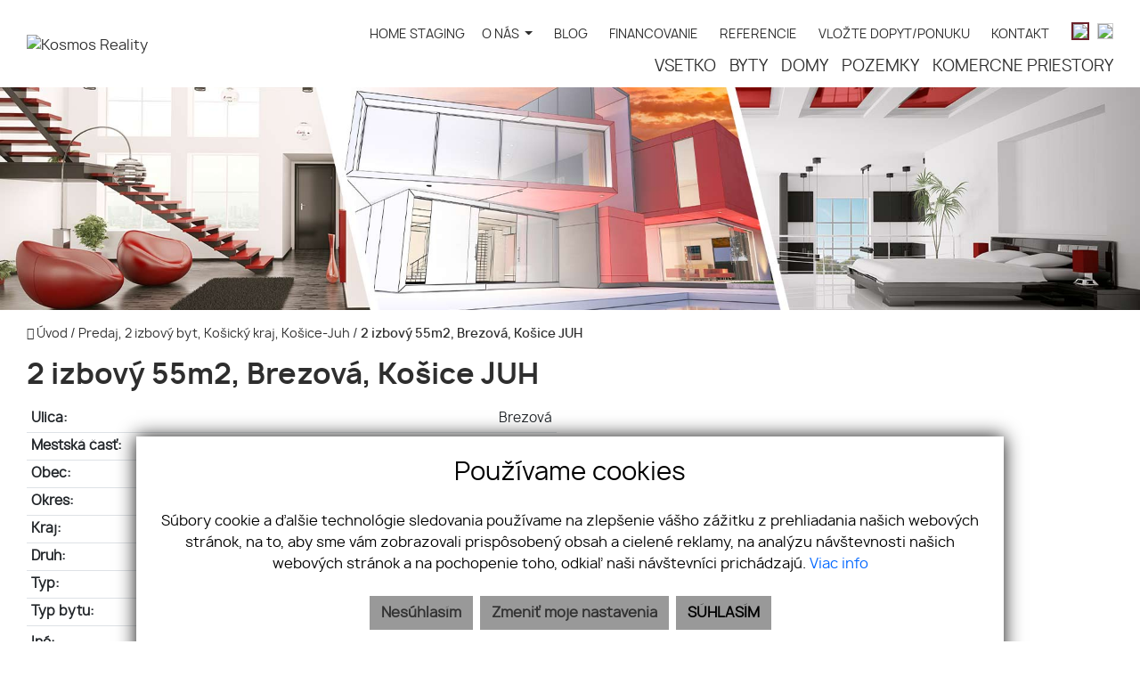

--- FILE ---
content_type: text/html; charset=UTF-8
request_url: https://www.kosmosreality.sk/nehnutelnost/1451-2-izbovy-55m2-brezova-kosice-juh
body_size: 11568
content:
<!DOCTYPE html><html lang="sk">
    <head>
        <!-- template -->
        <meta charset="utf-8" >
        <meta http-equiv="X-UA-Compatible" content="IE=edge" >
        <meta name="viewport" content="width=device-width, initial-scale=1.0, maximum-scale=1.0, minimum-scale=1.0, user-scalable=no" >
        <meta property="og:type" content="website">
<meta name="theme-color" content="#6a2029">
<meta name="msapplication-navbutton-color" content="#6a2029">
<meta name="apple-mobile-web-app-status-bar-style" content="#6a2029">
<meta property="robots" content="none">
<meta name="description" content="Na predaj atypický tehlový 2 izbový byt, ulica Brezová Košice-Juh">
<meta name="keywords" content="Predaj,2-izbový byt,Košice-Juh">
<meta property="og:title" content="2 izbový 55m2, Brezová, Košice JUH">
<meta property="og:description" content="Na predaj atypický tehlový 2 izbový byt, ulica Brezová Košice-Juh">
<meta property="og:url" content="https://www.kosmosreality.sk/nehnutelnost/1451-2-izbovy-55m2-brezova-kosice-juh">
<meta property="twitter:title" content="2 izbový 55m2, Brezová, Košice JUH">
<meta property="twitter:description" content="Na predaj atypický tehlový 2 izbový byt, ulica Brezová Košice-Juh">
<meta property="twitter:url" content="https://www.kosmosreality.sk/nehnutelnost/1451-2-izbovy-55m2-brezova-kosice-juh">
<meta property="og:image" content="https://www.kosmosreality.sk/imgcache/cw/1200/ch/630/-63ca83973240c013b319c54a.jpg">
<meta property="twitter:image" content="https://www.kosmosreality.sk/imgcache/cw/1200/ch/630/-63ca83973240c013b319c54a.jpg">        <meta name="author" content="webex.digital" >
        <meta name="format-detection" content="telephone=no" >
        <title>2 izbový 55m2, Brezová, Košice JUH | kosmosreality.sk</title>                <link href="https://www.kosmosreality.sk/nehnutelnost/1451-2-izbovy-55m2-brezova-kosice-juh" rel="canonical" />
        <link href="/echelon/dist/styles.min.css?v=202601" rel="stylesheet" />
        <link href="/dist/styles.min.css?v=202601" rel="stylesheet" />
        <link rel="shortcut icon" href="/images/favicon.ico" />
        
        <!--[if lt IE 9]>
            <script src="https://oss.maxcdn.com/libs/html5shiv/3.7.0/html5shiv.js"></script>
            <script src="https://oss.maxcdn.com/libs/respond.js/1.3.0/respond.min.js"></script>
        <![endif]-->

        <script >
    //<!--
                    (function() {
                    var submitForm = function () {
                        var form = document.getElementById('form1731048776307zvn7z');

                        if (form) {
                            form.submit();
                        }
                    };

                    var initCaptcha = function () {
                        var widgetId = grecaptcha.render('capctcha-form1731048776307zvn7z', {
                            'sitekey'          : '6LcLlFMfAAAAADuyieX8gN4sX2wRb8_XFMqT0K-c',
                            'theme'            : 'light',
                            'type'             : 'image',
                            'size'             : 'invisible',
                            'tabindex'         : '0',
                            'callback'         : submitForm,
                            'expired-callback' : '',
                            'error-callback'   : ''
                        });

                        // execute recaptcha on submit
                        var form = document.getElementById('form1731048776307zvn7z');

                        var callback = function (event) {
                            grecaptcha.execute(widgetId);
                            event.preventDefault();
                        };

                        if (form.addEventListener) {
                            form.addEventListener("submit", callback, false);
                        } else if (form.attachEvent) {
                            form.attachEvent('onsubmit', callback);
                        }
                    }

                    window.recapchaContainer = window.recapchaContainer || [];
                    window.recapchaContainer.push(initCaptcha)

                    if (typeof window.renderReCaptcha !== 'function') {
                        window.renderReCaptcha = function () {
                            if (window.recapchaContainer) {
                                window.recapchaContainer.forEach(function (fn) {
                                    fn();
                                });
                            }
                        }
                    }
                })(window);
    //-->
</script>
<script  async="async" defer="defer" src="https://www.google.com/recaptcha/api.js?hl=sk&render=explicit&onload=renderReCaptcha"></script>
<script >
    //<!--
                    (function() {
                    var submitForm = function () {
                        var form = document.getElementById('form1731048804021rd4al');

                        if (form) {
                            form.submit();
                        }
                    };

                    var initCaptcha = function () {
                        var widgetId = grecaptcha.render('capctcha-form1731048804021rd4al', {
                            'sitekey'          : '6LcLlFMfAAAAADuyieX8gN4sX2wRb8_XFMqT0K-c',
                            'theme'            : 'light',
                            'type'             : 'image',
                            'size'             : 'invisible',
                            'tabindex'         : '0',
                            'callback'         : submitForm,
                            'expired-callback' : '',
                            'error-callback'   : ''
                        });

                        // execute recaptcha on submit
                        var form = document.getElementById('form1731048804021rd4al');

                        var callback = function (event) {
                            grecaptcha.execute(widgetId);
                            event.preventDefault();
                        };

                        if (form.addEventListener) {
                            form.addEventListener("submit", callback, false);
                        } else if (form.attachEvent) {
                            form.attachEvent('onsubmit', callback);
                        }
                    }

                    window.recapchaContainer = window.recapchaContainer || [];
                    window.recapchaContainer.push(initCaptcha)

                    if (typeof window.renderReCaptcha !== 'function') {
                        window.renderReCaptcha = function () {
                            if (window.recapchaContainer) {
                                window.recapchaContainer.forEach(function (fn) {
                                    fn();
                                });
                            }
                        }
                    }
                })(window);
    //-->
</script>
<script >
    //<!--
                    (function() {
                    var submitForm = function () {
                        var form = document.getElementById('form1731048839909v3gf4');

                        if (form) {
                            form.submit();
                        }
                    };

                    var initCaptcha = function () {
                        var widgetId = grecaptcha.render('capctcha-form1731048839909v3gf4', {
                            'sitekey'          : '6LcLlFMfAAAAADuyieX8gN4sX2wRb8_XFMqT0K-c',
                            'theme'            : 'light',
                            'type'             : 'image',
                            'size'             : 'invisible',
                            'tabindex'         : '0',
                            'callback'         : submitForm,
                            'expired-callback' : '',
                            'error-callback'   : ''
                        });

                        // execute recaptcha on submit
                        var form = document.getElementById('form1731048839909v3gf4');

                        var callback = function (event) {
                            grecaptcha.execute(widgetId);
                            event.preventDefault();
                        };

                        if (form.addEventListener) {
                            form.addEventListener("submit", callback, false);
                        } else if (form.attachEvent) {
                            form.attachEvent('onsubmit', callback);
                        }
                    }

                    window.recapchaContainer = window.recapchaContainer || [];
                    window.recapchaContainer.push(initCaptcha)

                    if (typeof window.renderReCaptcha !== 'function') {
                        window.renderReCaptcha = function () {
                            if (window.recapchaContainer) {
                                window.recapchaContainer.forEach(function (fn) {
                                    fn();
                                });
                            }
                        }
                    }
                })(window);
    //-->
</script>                            </head>
    <body>
 

    
                <div id="e3cookie-banner-container" class="container-fluid bg-white text-dark fixed-bottom">
    <div class="row mx-n3 m-md-n4 justify-content-center">
        <div class="col-9 m-0 p-3 p-md-4 bg-white border-bottom e3cookie-shadow">
            <div class="row my-n2 m-md-n4">
                <div class="col-12 py-2 p-md-4 text-center">
                    <h3 class="e3cookie-title">Používame cookies</h3>
                </div>
            </div>
            <div class="row my-n2 m-md-n4">
                <div class="col-12 py-2 p-md-4 text-center">
                    <p class="e3cookie-text m-0">
                        Súbory cookie a ďalšie technológie sledovania používame na zlepšenie vášho zážitku z prehliadania našich webových stránok, na to, aby sme vám zobrazovali prispôsobený obsah a cielené reklamy, na analýzu návštevnosti našich webových stránok a na pochopenie toho, odkiaľ naši návštevníci prichádzajú.                        <a class="e3cookie-text e3cookie-text-link" href="/pravidla-cookies" target="_blank">
                            Viac info                        </a>
                    </p>
                </div>
            </div>
            <div class="row my-n2 m-md-n4">
                <div class="col-12 py-2 p-md-4 text-center">
                    <div class="row justify-content-center m-n1 mb-md-2">
                                                    <div class="col-12 col-sm-6 col-md-auto order-1 order-sm-2 order-md-3 p-1">
                                <button
                                    id="e3acceptCookie"
                                    class="btn btn-block btn-success rounded-0 e3cookie-btn-text"
                                    type="button"
                                >
                                    SÚHLASÍM                                </button>
                            </div>
                                                                            <div class="col-12 col-sm-6 col-md-auto order-2 order-sm-1 order-md-1 p-1">
                                <button
                                    id="e3refuseCookie"
                                    class="btn btn-block btn-danger rounded-0 e3cookie-btn-text-darker"
                                    type="button"
                                >
                                Nesúhlasím                                </button>
                            </div>
                                                                            <div class="col-12 col-md-auto order-3 order-sm-3 order-md-2 p-1">
                                <button
                                    id="e3setCookie"
                                    class="btn btn-block btn-danger rounded-0 e3cookie-btn-text-darker"
                                    data-toggle="modal"
                                    data-target="#e3cookieSettingsModal"
                                    type="button"
                                >
                                    Zmeniť moje nastavenia                                </button>
                            </div>
                                            </div>
                </div>
            </div>
        </div>
    </div>
</div>

<div class="modal fade" id="e3cookieSettingsModal" tabindex="-1" aria-labelledby="exampleModalLabel" aria-hidden="true">
    <div class="modal-dialog modal-xl modal-dialog-centered modal-dialog-scrollable">
        <div class="modal-content rounded-0 e3cookie-shadow">
            <div class="modal-header">
                <h3 class="modal-title e3cookie-title" id="exampleModalLabel">Nastavenie súborov cookie</h3>
                <button
                    type="button"
                    class="close"
                    data-dismiss="modal"
                    aria-label="Zatvoriť"
                >
                    <span aria-hidden="true">&times;</span>
                </button>
            </div>
            <div class="modal-body">
                <div class="row">
                    <div class="col-sm-12 col-md-6 col-xl mb-2">
                        <label class="e3custom-checkbox">
                            <input
                                type="checkbox"
                                checked="checked"                                id="e3cookie-strictly"
                            />
                            Nevyhnutne potrebné cookies                            <span class="e3checkmark"></span>
                        </label>
                        <p><p>Tieto súbory cookie sú nevyhnutné na to, aby sme vám mohli poskytovať služby dostupné prostredníctvom našej webovej stránky a aby ste mohli používať určité funkcie našej webovej stránky.</p>

<p>Bez týchto súborov cookie vám nemôžeme poskytnúť určité služby na našom webe.</p>
</p>
                    </div>
                    <div class="col-sm-12 col-md-6 col-xl mb-2">
                        <label class="e3custom-checkbox">
                            <input
                                type="checkbox"
                                                                id="e3cookie-functionality"
                            />
                            Funkčné cookies                            <span class="e3checkmark"></span>
                        </label>
                        <p><p>Tieto súbory cookie sa používajú na to, aby vám poskytli osobnejšie prostredie na našej webovej stránke, a na zapamätanie si rozhodnutí, ktoré urobíte pri používaní našej webovej stránky.</p>

<p>Napríklad môžeme použiť funkčné cookies na zapamätanie vašich jazykových preferencií alebo na zapamätanie vašich prihlasovacích údajov.</p>
</p>
                    </div>
                    <div class="col-sm-12 col-md-6 col-xl mb-2">
                        <label class="e3custom-checkbox">
                            <input
                                type="checkbox"
                                                                id="e3cookie-tracking"
                            />
                            Sledovacie a výkonnostné cookies                            <span class="e3checkmark"></span>
                        </label>
                        <p><p>Tieto súbory cookie sa používajú na zhromažďovanie informácií na analýzu prenosu na našom webe a toho, ako návštevníci používajú náš web.</p>

<p>Tieto súbory cookie môžu napríklad sledovať napríklad to, koľko času strávite na webových stránkach alebo navštívených stránkach, čo nám pomáha pochopiť, ako môžeme pre vás vylepšiť naše webové stránky.</p>

<p>Informácie zhromaždené prostredníctvom týchto súborov cookie na sledovanie a výkonnosť neidentifikujú žiadneho jednotlivého návštevníka.</p>
</p>
                    </div>
                    <div class="col-sm-12 col-md-6 col-xl mb-2">
                        <label class="e3custom-checkbox">
                            <input
                                type="checkbox"
                                                                id="e3cookie-targetingAdvertising"
                            />
                            Zacielenie a reklamné cookies                            <span class="e3checkmark"></span>
                        </label>
                        <p><p>Tieto súbory cookie sa používajú na zobrazovanie reklám, ktoré by vás mohli pravdepodobne zaujímať na základe vašich zvykov pri prehliadaní.</p>

<p>Tieto súbory cookie, ktoré slúžia pre náš obsah a/alebo poskytovateľov reklám, môžu kombinovať informácie zhromaždené z našej webovej stránky s ďalšími informáciami, ktoré nezávisle zhromaždili, týkajúce sa aktivít vášho webového prehliadača v rámci ich siete webových stránok.</p>

<p>Ak sa rozhodnete odstrániť alebo zakázať tieto súbory cookie pre zacielenie alebo reklamu, stále sa vám budú zobrazovať reklamy, ktoré však pre vás nemusia byť relevantné.</p>
</p>
                    </div>
                </div>
            </div>
            <div class="modal-footer">
                <div class="container-fluid">
                    <div class="row justify-content-between m-n1 mb-md-2">
                        <div class="col-12 col-sm-6 col-md-auto order-1 order-sm-1 order-md-1 p-1">
                            <button
                                class="btn btn-block btn-danger rounded-0 e3cookie-btn-text-darker"
                                data-dismiss="modal"
                                id="e3saveCookie"
                                type="button"
                            >
                                Uložiť nastavenia                            </button>
                        </div>
                        <div class="col-12 col-sm-6 col-md-auto order-2 order-sm-2 order-md-2 p-1">
                            <button
                                class="btn btn-block btn-success rounded-0 e3cookie-btn"
                                data-dismiss="modal"
                                id="e3acceptAllCookie"
                                type="button"
                            >
                                Povoliť všetky                            </button>
                        </div>
                    </div>
                </div>
            </div>
        </div>
    </div>
</div>


        <!-- template -->
<div class=" page-realestate inactive hidden-offer">
    <div class="partial_header">
        <header class="container-fluid box_padding header-a">

    <div class="row py-1 align-items-center">
        <div class="col-auto">
            <div class="main_logo">
                <a href="https://www.kosmosreality.sk/"><img src="/images/main_logo.svg?v=2" width="300" height="72" class="img-fluid" alt="Kosmos Reality" /></a>
            </div>
        </div>
        <div class="col justify-content-end navigation_wrapper">
            <div class="header_nav text-right ">                 
                <div class="d-inline-block">
											

<ul id="navbar090658d69f5315779fa439f1">
                    <li class="">
                        <a  href="/home-staging" target="_self">
                HOME STAGING                </a>
                        </li>
                        <li class=" dropdown">
                        <a class="nav-link dropdown-toggle" href="/reality" id="navbarDropdown090658d69f5315779fa439f1" role="button" data-toggle="dropdown" aria-haspopup="true" aria-expanded="false" target="_self">
                O NÁS                </a>
                <div class="dropdown-menu" aria-labelledby="navbarDropdown090658d69f5315779fa439f1">
                                <a class="dropdown-item " href="/reality" target="_self">
                        REALITY                        </a>
                                                <a class="dropdown-item " href="/makleri" target="_self">
                        MAKLÉRI                        </a>
                                                <a class="dropdown-item " href="/nase-sluzby" target="_self">
                        NAŠE SLUŽBY                        </a>
                                                <a class="dropdown-item " href="/pobocka" target="_self">
                        POBOČKA                        </a>
                                                <a class="dropdown-item " href="/spolupraca" target="_self">
                        SPOLUPRÁCA                        </a>
                                                <a class="dropdown-item " href="/cennik" target="_self">
                        CENNÍK                        </a>
                                                <a class="dropdown-item " href="/reklamacny-poriadok" target="_self">
                        REKLAMAČNÝ PORIADOK                        </a>
                                                <a class="dropdown-item " href="/clenstvo-v-realitnej-unii-sr" target="_self">
                        ČLENSTVO V REALITNEJ ÚNII SR                        </a>
                                        </div>
                        </li>
                        <li class="">
                        <a  href="/blog" target="_self">
                BLOG                </a>
                        </li>
                        <li class="">
                        <a  href="/financovanie" target="_self">
                FINANCOVANIE                </a>
                        </li>
                        <li class="">
                        <a  href="/referencie" target="_self">
                REFERENCIE                </a>
                        </li>
                        <li class="">
                        <a  href="/vlozte-ponuku-dopyt" target="_self">
                VLOŽTE DOPYT/PONUKU                </a>
                        </li>
                        <li class="">
                        <a  href="/kontakt" target="_self">
                KONTAKT                </a>
                        </li>
        </ul>


										
				</div>  
                                    <div class=" text-right d-inline-block pl-3 lang-menu-flags">
            <span class="active">
            <a rel="nofollow" href="/advertlang/sk?referer=https://www.kosmosreality.sk/nehnutelnost/1451-2-izbovy-55m2-brezova-kosice-juh">
                <img src="/admin/dist/flags/4x3/sk.svg" />
            </a>
        </span>
            <span class="">
            <a rel="nofollow" href="/advertlang/en?referer=https://www.kosmosreality.sk/advert/1451-">
                <img src="/admin/dist/flags/4x3/gb.svg" />
            </a>
        </span>
    </div>
                            </div>
									<div class="shadow-sideToggleMenu"></div>
<nav class="navbar navbar-expand-lg navbar-light mainNavigation">
    

    <div class="collapse navbar-collapse justify-content-end" id="navbar04d0c286f5a7dc7c4bb5b712">
        <ul class="navbar-nav ">
                                            <li class="nav-item">
                                            <a class="nav-link d-lg-none" href="/home-staging" target="_self">
                            HOME STAGING                        </a>
                                    </li>
                
                                            <li class="nav-item dropdown">
                                            <a class="nav-link dropdown-toggle d-lg-none" href="/reality" id="navbarDropdown04d0c286f5a7dc7c4bb5b712" role="button" data-toggle="dropdown" aria-haspopup="true" aria-expanded="false" target="_self">
                            O NÁS                        </a>
                        <div class="dropdown-menu dropdown-menu-right" aria-labelledby="navbarDropdown04d0c286f5a7dc7c4bb5b712">
                                                            <a class="dropdown-item px-3 py-1 " href="/reality" target="_self">
                                    REALITY                                </a>
                                                            <a class="dropdown-item px-3 py-1 " href="/makleri" target="_self">
                                    MAKLÉRI                                </a>
                                                            <a class="dropdown-item px-3 py-1 " href="/nase-sluzby" target="_self">
                                    NAŠE SLUŽBY                                </a>
                                                            <a class="dropdown-item px-3 py-1 " href="/pobocka" target="_self">
                                    POBOČKA                                </a>
                                                            <a class="dropdown-item px-3 py-1 " href="/spolupraca" target="_self">
                                    SPOLUPRÁCA                                </a>
                                                            <a class="dropdown-item px-3 py-1 " href="/cennik" target="_self">
                                    CENNÍK                                </a>
                                                            <a class="dropdown-item px-3 py-1 " href="/reklamacny-poriadok" target="_self">
                                    REKLAMAČNÝ PORIADOK                                </a>
                                                            <a class="dropdown-item px-3 py-1 " href="/clenstvo-v-realitnej-unii-sr" target="_self">
                                    ČLENSTVO V REALITNEJ ÚNII SR                                </a>
                                                    </div>
                                    </li>
                
                                            <li class="nav-item">
                                            <a class="nav-link d-lg-none" href="/blog" target="_self">
                            BLOG                        </a>
                                    </li>
                
                                            <li class="nav-item">
                                            <a class="nav-link d-lg-none" href="/financovanie" target="_self">
                            FINANCOVANIE                        </a>
                                    </li>
                
                                            <li class="nav-item">
                                            <a class="nav-link d-lg-none" href="/referencie" target="_self">
                            REFERENCIE                        </a>
                                    </li>
                
                                            <li class="nav-item">
                                            <a class="nav-link d-lg-none" href="/vlozte-ponuku-dopyt" target="_self">
                            VLOŽTE DOPYT/PONUKU                        </a>
                                    </li>
                
                                            <li class="nav-item">
                                            <a class="nav-link d-lg-none" href="/kontakt" target="_self">
                            KONTAKT                        </a>
                                    </li>
                
                                            <li class="nav-item">
                                            <a class="nav-link " href="/nehnutelnosti" target="_self">
                            VŠETKO                        </a>
                                    </li>
                
                                            <li class="nav-item">
                                            <a class="nav-link " href="/byty" target="_self">
                            BYTY                        </a>
                                    </li>
                
                                            <li class="nav-item">
                                            <a class="nav-link " href="/domy" target="_self">
                            DOMY                        </a>
                                    </li>
                
                                            <li class="nav-item">
                                            <a class="nav-link " href="/pozemky" target="_self">
                            POZEMKY                        </a>
                                    </li>
                
                                            <li class="nav-item">
                                            <a class="nav-link " href="/komercne-priestory" target="_self">
                            KOMERČNÉ PRIESTORY                        </a>
                                    </li>
                
                            <li class="nav-item favouriteAdverts pt-0">
                                        <a class="nav-link" href="/oblubene-nehnutelnosti"><i class="fa fa-star" aria-hidden="true"></i> OBĽÚBENÉ </a>
                </li>
        </ul>
    </div>
</nav>
<div class="sideToggleButton text-right">
    <button  >
        <span class="title">MENU</span>
        <span class="icons">
        <span class="icon-bar"></span>
        <span class="icon-bar"></span>
        <span class="icon-bar"></span>
        </span>
    </button>
</div>
<div class="sideToggleMenu" id="side-toggle-menu">  
    <button type="button" class="closeButton side-toggle-menu" >
        <i class="fa fa-close"></i>
    </button>
    <ul class="navbar-nav">
        
                            <li class=" d-lg-none"  >
                    <a target="_self" href="/home-staging">HOME STAGING</a>
                </li>
                    
                            <li class="   d-lg-none">
                    <a href="/reality"   >
                        O NÁS</a>
                    
                    <ul >
                                                    <li class=" ">
                                <a target="_self" href="/reality">REALITY</a>
                            </li>
                                                    <li class=" ">
                                <a target="_self" href="/makleri">MAKLÉRI</a>
                            </li>
                                                    <li class=" ">
                                <a target="_self" href="/nase-sluzby">NAŠE SLUŽBY</a>
                            </li>
                                                    <li class=" ">
                                <a target="_self" href="/pobocka">POBOČKA</a>
                            </li>
                                                    <li class=" ">
                                <a target="_self" href="/spolupraca">SPOLUPRÁCA</a>
                            </li>
                                                    <li class=" ">
                                <a target="_self" href="/cennik">CENNÍK</a>
                            </li>
                                                    <li class=" ">
                                <a target="_self" href="/reklamacny-poriadok">REKLAMAČNÝ PORIADOK</a>
                            </li>
                                                    <li class=" ">
                                <a target="_self" href="/clenstvo-v-realitnej-unii-sr">ČLENSTVO V REALITNEJ ÚNII SR</a>
                            </li>
                                            </ul>
                </li>
                    
                            <li class=" d-lg-none"  >
                    <a target="_self" href="/blog">BLOG</a>
                </li>
                    
                            <li class=" d-lg-none"  >
                    <a target="_self" href="/financovanie">FINANCOVANIE</a>
                </li>
                    
                            <li class=" d-lg-none"  >
                    <a target="_self" href="/referencie">REFERENCIE</a>
                </li>
                    
                            <li class=" d-lg-none"  >
                    <a target="_self" href="/vlozte-ponuku-dopyt">VLOŽTE DOPYT/PONUKU</a>
                </li>
                    
                            <li class=" d-lg-none"  >
                    <a target="_self" href="/kontakt">KONTAKT</a>
                </li>
                    
                            <li class=" "  >
                    <a target="_self" href="/nehnutelnosti">VŠETKO</a>
                </li>
                    
                            <li class=" "  >
                    <a target="_self" href="/byty">BYTY</a>
                </li>
                    
                            <li class=" "  >
                    <a target="_self" href="/domy">DOMY</a>
                </li>
                    
                            <li class=" "  >
                    <a target="_self" href="/pozemky">POZEMKY</a>
                </li>
                    
                            <li class=" "  >
                    <a target="_self" href="/komercne-priestory">KOMERČNÉ PRIESTORY</a>
                </li>
                            <li class='favouriteAdverts'>
                        <a href="/oblubene-nehnutelnosti"><i class="fa fa-star" aria-hidden="true"></i> OBĽÚBENÉ </a>
        </li>
    </ul>
</div>

					
            <div class="icon_navigation">
                <ul>
                                            <li><a href="https://www.google.com/maps/place/Werferova 1, 040 11 Košice" target="_blank"><i class="fa fa-map-marker"></i></a></li>
                                                                <li><a href="tel:+421908583890"><i class="fa fa-phone"></i></a></li>
                    
                                            <li><a href="mailto:info@kosmosreality.sk"><i class="fa fa-envelope-o"></i></a></li>
                                    </ul>
            </div>
        </div>
    </div>
    <div class="progress-header-bar"></div>
</header>

    </div>
    <div class="page_image_wrapper box_margin">
                <div
            class="image"
            id="header_cover_image"
        >
            &nbsp;
        </div>

        <style>
            .no_webp #header_cover_image {
                background-image: url('/images/slider01.jpg');
            }

            .webp #header_cover_image {
                background-image: url('/images/slider01.jpg');
            }
        </style>
    </div>
	
    <div class="container-fluid box_margin box_padding breadcrumbs box_margin clearfix">
        <ul>
            <li>
                <a href="/">
                    <i class="fa fa-home" aria-hidden="true"></i> Úvod</a> /&nbsp;
            </li>
            <li>
                                <a href="https://www.kosmosreality.sk/nehnutelnosti?type=Predaj&specie=Byty&country=593e48456c99e08c2d00108a&region%5B%5D=593e48456c99e08c2d0010dd&city%5B%5D=593e48456c99e08c2d0010ea&category%5B%5D=2+izbov%C3%BD+byt&breadcrumbs=1&adverts#result-filter">
                    Predaj, 2 izbový byt, Košický kraj, Košice-Juh                </a> /  
            </li>
            <li class="active">           
                &nbsp;2 izbový 55m2, Brezová, Košice JUH            </li>
        </ul>
    </div><!-- /BREADCRUMBS-->

        <div class="container-fluid box_margin box_padding property_main">
        <div class="row">
            <div class="col-md-6 col-lg-6 product_main_content">
                <div class="realestate_title box_margin"><h1> 2 izbový 55m2, Brezová, Košice JUH</h1></div>
                <table class="table table-sm box_margin">
                    <tbody>
                                                                            <tr>
                                <th class="pr-2">Ulica:</th>
                                <td class="text-right">Brezová</td>
                            </tr>
                                                                            <tr>
                                <th class="pr-2">Mestská časť:</th>
                                <td class="text-right">Juh</td>
                            </tr>
                                                                            <tr>
                                <th class="pr-2">Obec:</th>
                                <td class="text-right">Košice-Juh</td>
                            </tr>
                                                                            <tr>
                                <th class="pr-2">Okres:</th>
                                <td class="text-right">Košice IV</td>
                            </tr>
                                                    
                            <tr>
                                <th class="pr-2">Kraj:</th>
                                <td class="text-right">Košický kraj</td>
                            </tr>
                                                                                                    <tr>
                                <th class="pr-2">Druh:</th>
                                <td class="text-right">Byty</td>
                            </tr>
                                                    <tr>
                                <th class="pr-2">Typ:</th>
                                <td class="text-right">Predaj</td>
                            </tr>
                                                    <tr>
                                <th class="pr-2">Typ bytu:</th>
                                <td class="text-right">2-izbový byt</td>
                            </tr>
                                                  
                                                        <tr>
                                <th class="pr-2 tagLabel" >Iné:</th>
                                <td class="text-right tags">
                                                                            <label>top</label>
                                                                            <label>nové</label>
                                                                            <label>tehlový byt</label>
                                                                            <label>lodžia</label>
                                                                    </td>
                            </tr>
                                            </tbody>	
                </table>

                <!-- If (Is hidden) -->
                    <!-- Else (Is hidden) -->

    </div>          
    <div class="col-md-6 col-lg-7 product_main_image">
        <div class="pmi_main_image  box_margin">
            <div class="hidden-image">
                
                    <picture>
                        <source type="image/webp" srcset="https://www.kosmosreality.sk/imgcache/cw/1011/ch/570/wt/upperleft/or/1/-63ca83973240c013b319c54a.webp">
                        <source type="image/jpg" srcset="https://www.kosmosreality.sk/imgcache/cw/1011/ch/570/wt/upperleft/or/1/-63ca83973240c013b319c54a.jpg">

                        <img
                            src="https://www.kosmosreality.sk/imgcache/cw/1011/ch/570/wt/upperleft/or/1/-63ca83973240c013b319c54a.jpg"
                            class="img-fluid"
                            alt="2 izbový 55m2, Brezová, Košice JUH"
                            />
                    </picture>
										
					<div class="pmi_main_image_nav">
													
					</div>						

                        <div class="hidden-nadpis">
                    <i class="fa fa-info-circle" aria-hidden="true"></i>&nbsp Ľutujeme táto ponuka už nie je aktuálna.                </div>
            </div>
        </div>
    </div>
    </div>
    </div><!-- /PROPERTY-MAIN-->

            <div class="container-fluid box_margin box_padding">
        
<div class="widget-realestate-list" id="1731048776307ljp88">
            <a id="properties"></a>

        <div class="row">
            <div class="col text-center text-sm-left">
                                    <div class="box_margin"><h2>Podobné nehnuteľnosti</h2></div>
                            </div>
                    </div><!-- /PROPERTY-LIST-TOP-->
        <div class="realestate-list-c ">
    <div class="row " id="paginatable">
                    <article class="col-sm-6 col-md-4 mb-3 ">
                <a href="/nehnutelnost/1759-na-predaj-3i-byt-s-loggiou-na-maurerovej-ulici-furca-kosice" class="d-block">
                    <div class="realestate_top">
                        <div class="exclusive_tag">Exkluzívna ponuka</div>                        
                                                                                        <img
                                    src="/images/double_ring.svg"
                                    alt="Na predaj 3i byt s loggiou na Maurerovej ulici–Furča, Košice"
                                    data-src="/imgcache/cw/600/ch/426/-68d50874320fbf16f3575a4c.png"
                                    class="img-fluid lazy loading"
                                    />
                                                                                                            <div class="realestate_second_alt_tag">
                                                                                        <ul class="text-center">
                                                                            <li>PREDAJ</li>

                                                                    </ul>
                             
                        </div>
                        <div class="re_second_alt_price">Na predaj 3i byt s loggiou na Maurerovej ulici–Furča, Košice 

                            <small>
                                                                                                            195 000   <span>€</span>
                                                                                                </small>
                        </div>
                    </div>
                    <div class="realestate_bottom">
                        <ul class="re_tags">
                                                            <li>72 m<sup>2</sup> <span>|</span></li>
                                                                                        <li>3-izbový byt <span>|</span></li>
                            
                            <li>
                                                                                                            195 000   €                                                                                                </li>
                        </ul>
                        <ul class="re_address">
                            <li><i class="fa fa-map-marker" aria-hidden="true"></i> 
                                                                    Maurerova,
                                
                                                                    Košice-Dargovských hrdinov,
                                                            </li>
                        </ul>
                    </div>
                </a>
            </article>

                    <article class="col-sm-6 col-md-4 mb-3 ">
                <a href="/nehnutelnost/1786-znizena-cena-na-predaj-3-izbovy-byt-wurmova-kosice" class="d-block">
                    <div class="realestate_top">
                                                
                                                                                        <img
                                    src="/images/double_ring.svg"
                                    alt="Znížená cena - Na predaj 3 izbový byt, Wurmova, Košice"
                                    data-src="/imgcache/cw/600/ch/426/-68efc2bb6beccff3330204de.png"
                                    class="img-fluid lazy loading"
                                    />
                                                                                                            <div class="realestate_second_alt_tag">
                                                         
                        </div>
                        <div class="re_second_alt_price">Znížená cena - Na predaj 3 izbový byt, Wurmova, Košice 

                            <small>
                                                                                                            219 990   <span>€</span>
                                                                                                </small>
                        </div>
                    </div>
                    <div class="realestate_bottom">
                        <ul class="re_tags">
                                                            <li>68 m<sup>2</sup> <span>|</span></li>
                                                                                        <li>3-izbový byt <span>|</span></li>
                            
                            <li>
                                                                                                            219 990   €                                                                                                </li>
                        </ul>
                        <ul class="re_address">
                            <li><i class="fa fa-map-marker" aria-hidden="true"></i> 
                                                                    Wurmova,
                                
                                                                    Košice-Sídlisko KVP,
                                                            </li>
                        </ul>
                    </div>
                </a>
            </article>

                    <article class="col-sm-6 col-md-4 mb-3 ">
                <a href="/nehnutelnost/1791-predaj-1-a-1-2-izbovy-byt-hollohaza-madarsko" class="d-block">
                    <div class="realestate_top">
                        <div class="exclusive_tag">Exkluzívna ponuka</div>                        
                                                                                        <img
                                    src="/images/double_ring.svg"
                                    alt="PREDAJ 1 a 1/2 izbový byt, Holloháza, Maďarsko"
                                    data-src="/imgcache/cw/600/ch/426/-68f8e15c109c8de4b5048a7e.jpg"
                                    class="img-fluid lazy loading"
                                    />
                                                                                                            <div class="realestate_second_alt_tag">
                                                         
                        </div>
                        <div class="re_second_alt_price">PREDAJ 1 a 1/2 izbový byt, Holloháza, Maďarsko 

                            <small>
                                                                                                            79 000   <span>€</span>
                                                                                                </small>
                        </div>
                    </div>
                    <div class="realestate_bottom">
                        <ul class="re_tags">
                                                            <li>43 m<sup>2</sup> <span>|</span></li>
                                                                                        <li>2-izbový byt <span>|</span></li>
                            
                            <li>
                                                                                                            79 000   €                                                                                                </li>
                        </ul>
                        <ul class="re_address">
                            <li><i class="fa fa-map-marker" aria-hidden="true"></i> 
                                
                                                                    Hollóháza,
                                                            </li>
                        </ul>
                    </div>
                </a>
            </article>

        
    </div>
    </div>
</div><!-- /PROPERTY-LIST-TOP-->

        </div>
                <div class="container-fluid box_margin box_padding">
        <!-- Modal -->
<div class="widget-modals-form">
    <div class="modal fade" id="watchMail" tabindex="-1" role="dialog" aria-labelledby="exampleModalLabel" aria-hidden="true">
        <div class="modal-dialog" role="document">
            <div class="modal-content ">
                                                <form method="POST" class="watch-advert-form" id="form1731048804021rd4al">                <div class="modal-header">
                    <h5 class="modal-title" id="exampleModalLabel">Sledovať ponuku</h5>
                    <button type="button" class="close" data-dismiss="modal" aria-label="Close">
                        <span aria-hidden="true">&times;</span>
                    </button>
                </div>
                <div class="modal-body">
                    <div class="row ">
                        <div class="col-sm-12">
                            <input type="hidden" name="widgetId" value="1731048804021rd4al">                            <input type="hidden" name="token" value="tk6970912a84d90">                            <input type="hidden" name="advertId" value="1451">                            <div class="form-group">
                                
                                <input type="text" name="name" id="input-name-watch" placeholder="Va&#x0161;e&#x20;meno&#x20;&#x2A;" class="form-control" required="required" value="">                                <div >  </div>
                            </div>

                            <div class="form-group">
                                
                                <input type="email" name="email" id="input-email-watch" placeholder="V&#xE1;&#x0161;&#x20;e-mail&#x20;&#x2A;" class="form-control&#x20;email-check" required="required" value="">                                <div>  </div>
                                
                            </div>
                            <p class="text-right">
                                <sup>*</sup> - povinné položky                            </p>
                                                            <div class="checkbox">
                                    <label class="e3-form-policy">
                                        <input type="hidden" name="agreeWithTerms" value="0"><input type="checkbox" name="agreeWithTerms" required="required" class="e3-form-policy-toggle" value="1">                                        <span class="e3-form-policy-title">Súhlasím so spracovaním a uchovávaním osobných údajov</span>
                                        <div class="e3-form-policy-text text-justify">
                                            <p><p>Týmto udeľujem v&nbsp;zmysle článku 6 a&nbsp;článku 7 Nariadenia Európskeho parlamentu a&nbsp;Rady (EÚ) 2016/679 z&nbsp;27. apríla 2016 o&nbsp;ochrane fyzických osôb pri spracúvaní osobných údajov a&nbsp;o&nbsp;voľnom pohybe týchto údajov a&nbsp;zákona č. 18/2018 Z.z. o&nbsp;ochrane osobných údajov spoločnosti Kosmos Brand, s.r.o. súhlas so spracovaním mojich osobných údajov v&nbsp;rozsahu: e-mailová adresa a meno za účelom kontaktovania klienta.&nbsp;</p><p>Právny základ spracúvania osobných údajov je daný v zmysle čl. 6 ods. 1 písm. a) Nariadenia Európskeho parlamentu a Rady (EÚ) 2016/679 z 27. apríla 2016 o ochrane fyzických osôb pri spracúvaní osobných údajov a o voľnom pohybe týchto údajov.&nbsp;</p></p>
                                        </div>
                                    </label>
                                                                    </div>
                                                                                        <div id='capctcha-form1731048804021rd4al'></div>                                                                               
                        </div>               
                    </div>
                </div>
                
                    <button class="btn btn-primary" type="submit"  id="submit-btn">Odoslať</button>
              </form>              
            </div>
            
        </div>
    </div>
</div>

<!-- Modal -->
<div class="widget-modals-form">
    <div class="modal fade" id="shareMail" tabindex="-1" role="dialog" aria-labelledby="exampleModalLabel" aria-hidden="true">
        <div class="modal-dialog" role="document">
            <div class="modal-content ">
                                                <form method="POST" class="send-advert-form" id="form1731048839909v3gf4">                <div class="modal-header">
                    <h5 class="modal-title" id="exampleModalLabel">Poslať známemu ponuku</h5>
                    <button type="button" class="close" data-dismiss="modal" aria-label="Close">
                        <span aria-hidden="true">&times;</span>
                    </button>
                </div>
                <div class="modal-body">

                    <div class="row ">
                        <div class="col-sm-12">
                            <input type="hidden" name="widgetId" value="1731048839909v3gf4">                            <input type="hidden" name="token" value="tk6970912a85278">                            <input type="hidden" name="advertId" value="1451">                            <div class="form-group">

                                <input type="text" name="name" id="input-name-send" placeholder="Va&#x0161;e&#x20;meno&#x20;&#x2A;" class="form-control" required="required" value="">                                <div >  </div>
                            </div>

                            <div class="form-group">

                                <input type="email" name="email" id="input-email-send" placeholder="E-mail&#x20;V&#xE1;&#x0161;ho&#x20;zn&#xE1;meho&#x20;&#x2A;" class="form-control&#x20;email-check2" required="required" value="">                                <div >  </div>
                                
                            </div>

                            <div class="form-group">

                                <textarea name="message" id="input-message-send" rows="4" class="form-control" placeholder="Spr&#xE1;va&#x20;&#x2A;" required="required"></textarea>                                <div >  </div>
                            </div>

                            <p class="text-right">
                                <sup>*</sup> - povinné položky                            </p>

                                                                                        <div id='capctcha-form1731048839909v3gf4'></div>                                                            
                        </div>
                    </div>
                </div>
                <button class="btn btn-primary" type="submit" id="submit-btn2">Odoslať</button>
                </form>                            </div>
        </div>
    </div>
</div>
        </div>
        <div class="partial_footer">
    <footer class="container-fluid box_padding footer-b">
        <div class="row footer_top">
            <div class="col-lg-9">
                <div class="footer_logo text-center text-lg-left"><a href="https://www.kosmosreality.sk"><img src="/images/main_logo_wht.svg" width="300" height="72" class="img-fluid" alt="Kosmos Reality"></a></div>
                <div class="row">
                    <div class="col-md-12">
                        <div class="row footer_top_in">
                            <div class="col-6 col-sm-3">
																	

<ul id="navbare3b58a3a0144b1e403974e60">
                    <li class="">
                        <a  href="/" target="_self">
                Úvod                </a>
                        </li>
                        <li class="">
                        <a  href="/reality" target="_self">
                O nás                </a>
                        </li>
                        <li class="">
                        <a  href="/makleri" target="_self">
                Makléri                </a>
                        </li>
                        <li class="">
                        <a  href="/pobocka" target="_self">
                Pobočka                </a>
                        </li>
                        <li class="">
                        <a  href="/referencie" target="_self">
                Referencie                </a>
                        </li>
                        <li class="">
                        <a  href="/cennik" target="_self">
                Cenník                </a>
                        </li>
        </ul>


																
                            </div>
                            <div class="col-6 col-sm-3">
																	

<ul id="navbar4ff165defaf76a070aeac1a7">
                    <li class="">
                        <a  href="/financovanie" target="_self">
                Financovanie                </a>
                        </li>
                        <li class="">
                        <a  href="/spolupraca" target="_self">
                Spolupráca                </a>
                        </li>
                        <li class="">
                        <a  href="/kontakt" target="_self">
                Kontakt                </a>
                        </li>
                        <li class="">
                        <a  href="/ochrana-osobnych-udajov" target="_self">
                GDPR                </a>
                        </li>
                        <li class="">
                        <a  href="/pravidla-cookies" target="_self">
                Cookies                </a>
                        </li>
        </ul>


																
                            </div>
                            <div class="col-sm-6 mt-sm-0 mt-3">
                                <ul class="footer_nav01">
                                                                            <li><i class="fa fa-map-marker"></i>&nbsp;Werferova 1, 040 11 Košice</li> 
                                                                                                                <li> <a href="tel:+421908583890"><i class="fa fa-phone"></i>&nbsp;+421 908 583 890</a></li>
                                                                                                                <li> <a href="mailto:info@kosmosreality.sk"><i class="fa fa-envelope-square"></i>&nbsp;info@kosmosreality.sk</a></li>
                                    
                                </ul>
                            </div>
                        </div>
                    </div>
					                </div>
            </div>
            <div class="col-lg-3 text-center text-lg-right mt-lg-0 mt-4 footer_nav02_wrapper">
                                    <div class="footer_title box_margin"><p>Pridajte si nás</p></div>
                    <ul class="footer_nav02">
                                                    <li class="d-inline-block text-center"><a class="d-inline-block" target="_blank" href="https://m.facebook.com/profile.php?id=100041399286743"><i class="fa fa-facebook-square" aria-hidden="true"></i></a></li>
                                                                            <li class="d-inline-block text-center"><a class="d-inline-block" target="_blank" href="https://www.instagram.com/kosmos_reality_kosice/"><i class="fa fa-instagram" aria-hidden="true"></i></a></li>
                        

                    </ul>
                    <ul class="footer_nav02">
                               
                        
                    </ul>
                                </div>
        </div>
        <div class="row footer_bottom_custom">
            <div class="col-12 text-center">
                <ul>
                    <li><a href="https://www.webex.digital/" target="_blank">webex.digital</a> - </li>
                    <li><a href="https://www.realvia.sk/" target="_blank">REALVIA.sk</a></li>
                </ul>
            </div>
        </div>
    </footer>
</div>    </div>

    <!-- Endif (Is hidden) -->

        <div class="loader"><div class="outside"></div><div class="inside"></div></div>
        
                           <script>
                   // Define dataLayer and the gtag function.
                    window.dataLayer = window.dataLayer || [];
                    function gtag(){dataLayer.push(arguments);}
                   gtag('consent', 'default', {
                    'ad_user_data': 'denied',
                    'ad_personalization': 'denied',
                    'ad_storage':'denied',
                    'analytics_storage': 'denied'
                  });
                        </script>
                    <!-- Global site tag (gtag.js) - Google Analytics -->
                <script async src="https://www.googletagmanager.com/gtag/js?id=UA-117678933-1"></script>
                <script>
                  window.dataLayer = window.dataLayer || [];
                  function gtag(){dataLayer.push(arguments);}
                  gtag('js', new Date());

                  gtag('config', 'UA-117678933-1',{ 'anonymize_ip': true });
                  
                </script>

                       
                        <script>
            window.mapApiKey = "AIzaSyAS5F2SEz18qPF88FaNC0NQCbYboVthIYU";
        </script>
        <script src="//code.jquery.com/jquery.min.js"></script>
        <script src="https://cdnjs.cloudflare.com/ajax/libs/popper.js/1.11.0/umd/popper.min.js" integrity="sha384-b/U6ypiBEHpOf/4+1nzFpr53nxSS+GLCkfwBdFNTxtclqqenISfwAzpKaMNFNmj4" crossorigin="anonymous"></script>
        <script src="/js/bootstrap.min.js"></script>
        <script src="/libs/owl/owl.carousel.min.js"></script>
        <script async src="/libs/modernizr.js"></script>
		<script src="/libs/wow.min.js"></script>

        
        <script  src="&#x2F;js&#x2F;jquery.lazy.min.js"></script>
<script  src="&#x2F;echelon&#x2F;cms&#x2F;js&#x2F;formPolicy.js"></script>
<script >
    //<!--
    
    $(document).ready(function() {
        $('#e3acceptCookie').click(function () {
            setCookiePolicy(true);
        });
        $('#e3acceptAllCookie').click(function () {
            setCookiePolicy(true);
        });
        $('#e3refuseCookie').click(function () {
            setCookiePolicy(false);
        });
        $('#e3saveCookie').click(function () {
            var options = {};
            $('#e3cookieSettingsModal').find('input[type="checkbox"]').each(function () {
                var key = $(this).attr('id').replace('e3cookie-', '');
                options[key] = $(this).is(':checked');
            });
            var allHasBeenAccepted = true;
            for (var key in options) {
                allHasBeenAccepted &= options[key];
            }
            setCookiePolicy(allHasBeenAccepted, options);
        });
        function setCookiePolicy(acceptCookie, options) {
            $.ajax({
                url: '/cookie-policy/accept',
                type: 'POST',
                data: {
                    cookiePolicyAccepted: acceptCookie,
                    cookiePolicyOptions: JSON.stringify(options)
                },
                success: function(response) {
                   
                        gtag('consent', 'update', {
                            'ad_user_data': response.ad_user_data,
                            'ad_personalization': response.ad_personalization,
                            'ad_storage': response.ad_storage,
                            'analytics_storage': response.analytics_storage
                        });
                    
                },
                complete: function () {
                    $('#e3cookie-banner-container').fadeOut();
                    // refresh page
                  //  history.go(0);
                }
            });
        }
    });


    //-->
</script>
<script >
    //<!--
    $( document ).ready(function() {

        });

    //-->
</script>
<script >
    //<!--
    $( document ).ready(function() {

        });

    //-->
</script>
<script >
    //<!--
    $('.sort-select').change(function(){

window.location=$(this).val();
});

$(".remove-favourite").click(function () {
var id = $(this).attr('rel');
var $this= $(this);
$.ajax({
type: "POST",
url: '/cookies/removeFromFavourite',
data: {id:id},
success: function( data ) {
$this.hide();

}
});
return false;
});

$(function() {
        $('.lazy').Lazy({   
            effect: "fadeIn",
            effectTime: 500, 
            threshold: 0
        });
});


    //-->
</script>
<script >
    //<!--
    $( document ).ready(function() {
$(window).scroll(function(){
var scrPosition = $(window).scrollTop();
var height = $('header').height();
if(scrPosition > 10){
$('header').addClass("scrolled");
height = $('header').height();
$('body').css({'padding-top':height+'px'});
} else {
$('header').removeClass("scrolled");
$('body').css({'padding-top':0});
}    
var body = document.body, html = document.documentElement;
var $progress =  $('.progress-header-bar');
var windowBodyHeight = Math.max( body.scrollHeight, body.offsetHeight, html.clientHeight, html.scrollHeight, html.offsetHeight );
var percent = (scrPosition)/(windowBodyHeight - window.innerHeight)*100;
$progress.css({'width':percent+'%'});
});
});

    //-->
</script>
<script >
    //<!--
    			new WOW().init();

            $(document).ready(function() {

                function setHeightSideBar() {
                    var height = $(window).height();
                    $('.sideToggleMenu .navbar-nav').height(height-45);
                }

                $(window).resize(function() {
                    setHeightSideBar();
                });

                setHeightSideBar();

                function sideBar() {
                    if($('.sideToggleMenu').hasClass('opened')) {
                        $('.sideToggleMenu').removeClass('opened');
                        $('body').removeClass('fixed');
                        $('body .shadow-sideToggleMenu').hide();
                    } else {
                        $('.sideToggleMenu').addClass('opened');
                        $('body').addClass('fixed');
                        $('body .shadow-sideToggleMenu').show();
                    }
                    return false;
                }

                $('#arrow-up').click(function() {
                    $('html, body').animate({ scrollTop : 0 }, 'slow');
                });

                $(window).scroll(function () {
                    let element = '#arrow-up';
                    let scrPosition = $(window).scrollTop();
                    if (scrPosition > 480) {
                        $(element).removeClass('d-none');
                    } else {
                        $(element).addClass('d-none');
                    }
                });

                $('.sideToggleButton button').click(sideBar);
                $('.sideToggleMenu button').click(sideBar);
                $('.shadow-sideToggleMenu').click(sideBar);

                                                                });


      (function ($) {
            'use strict';

            var loader = {};

            loader.show = function() {
            //$("body").append('<div class="loader" style="display: none;"><div class="outside"></div><div class="inside"></div></div>');

            setTimeout(function() {
            $('.loader').fadeIn();
            }, 300);
            };

            loader.hide = function() {
            $('.loader').fadeOut(500);

            setTimeout(function() {
            $('.loader').remove();
            }, 500); 
            };

            $.fn.loader = loader;

        })(jQuery);

        var loader = $.fn.loader;
        
        $(document).ready(function() {
            loader.hide();
        });

        $(document).ajaxStart(function() {
            loader.show();
        });
    
        $(document).ajaxStop(function() {
            loader.hide();
        });        

        
    //-->
</script>
                                    <script src="/echelon/dist/bundle.min.js"></script>
                            <div id="arrow-up" class="d-none hidden-print">
            <i class="fa fa-arrow-up"></i>
        </div>
    </body>
</html>


--- FILE ---
content_type: image/svg+xml
request_url: https://www.kosmosreality.sk/images/double_ring.svg
body_size: 1113
content:
<?xml version="1.0" encoding="utf-8"?>
<svg xmlns="http://www.w3.org/2000/svg" xmlns:xlink="http://www.w3.org/1999/xlink" style="margin: auto; background: rgb(255, 255, 255); display: block; shape-rendering: auto;" width="600px" height="426px" viewBox="0 0 100 100" preserveAspectRatio="xMidYMid">
      
    <circle stroke="#6a2029" id="firstCircle" cx="50" cy="50" r="32"  stroke-width="6"  stroke-dasharray="50.26548245743669 50.26548245743669" fill="none" stroke-linecap="round" transform="rotate(319.871 50 50)">
        <animateTransform attributeName="transform" type="rotate" dur="1s" repeatCount="indefinite" keyTimes="0;1" values="0 50 50;360 50 50"></animateTransform>
    </circle>

    <circle stroke="#999999" cx="50" cy="50" r="23" stroke-width="6"  stroke-dasharray="36.12831551628262 36.12831551628262" stroke-dashoffset="36.12831551628262" fill="none" stroke-linecap="round" transform="rotate(-319.871 50 50)">
        <animateTransform attributeName="transform" type="rotate" dur="1s" repeatCount="indefinite" keyTimes="0;1" values="0 50 50;-360 50 50"></animateTransform>
    </circle>

</svg>

--- FILE ---
content_type: image/svg+xml
request_url: https://www.kosmosreality.sk/images/main_logo_wht.svg
body_size: 33005
content:
<svg version="1.2" xmlns="http://www.w3.org/2000/svg" viewBox="0 0 800 213" width="300" height="80">
	<title>vodotlac</title>
	<defs>
		<image  width="800" height="466" id="img1" href="[data-uri]"/>
	</defs>
	<style>
	</style>
	<use id="Background" href="#img1" x="0" y="-127"/>
</svg>